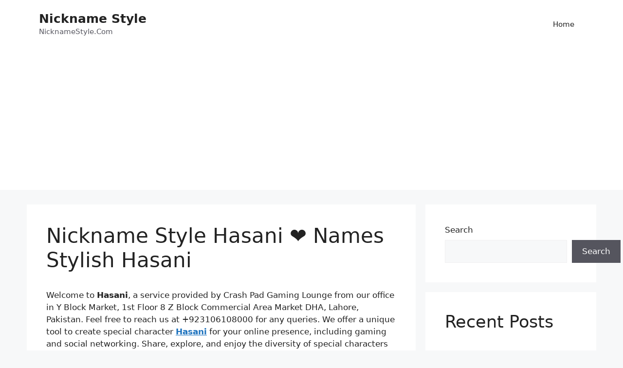

--- FILE ---
content_type: text/html; charset=utf-8
request_url: https://www.google.com/recaptcha/api2/aframe
body_size: 267
content:
<!DOCTYPE HTML><html><head><meta http-equiv="content-type" content="text/html; charset=UTF-8"></head><body><script nonce="xi_PDBj4eO37Tog_lkhMUg">/** Anti-fraud and anti-abuse applications only. See google.com/recaptcha */ try{var clients={'sodar':'https://pagead2.googlesyndication.com/pagead/sodar?'};window.addEventListener("message",function(a){try{if(a.source===window.parent){var b=JSON.parse(a.data);var c=clients[b['id']];if(c){var d=document.createElement('img');d.src=c+b['params']+'&rc='+(localStorage.getItem("rc::a")?sessionStorage.getItem("rc::b"):"");window.document.body.appendChild(d);sessionStorage.setItem("rc::e",parseInt(sessionStorage.getItem("rc::e")||0)+1);localStorage.setItem("rc::h",'1769900040335');}}}catch(b){}});window.parent.postMessage("_grecaptcha_ready", "*");}catch(b){}</script></body></html>

--- FILE ---
content_type: text/javascript; charset=UTF-8
request_url: https://suggestqueries.google.com/complete/search?jsonp=jQuery371037607302791397057_1769900038526&q=nickname%20Hasani&client=chrome&hl=&_=1769900038527
body_size: -12
content:
jQuery371037607302791397057_1769900038526(["nickname Hasani",["nickname for hasani","why nicknames","what does the nickname hoss mean","is maisie a nickname","nickname for hasan","nicknames for hassan","nickname hass"],["","","","","","",""],[],{"google:clientdata":{"bpc":false,"tlw":false},"google:suggestrelevance":[601,600,554,553,552,551,550],"google:suggestsubtypes":[[22,30],[512,650,390],[512,650,390],[512,650,390],[512,546],[512,546],[751]],"google:suggesttype":["QUERY","QUERY","QUERY","QUERY","QUERY","QUERY","QUERY"],"google:verbatimrelevance":1300}])